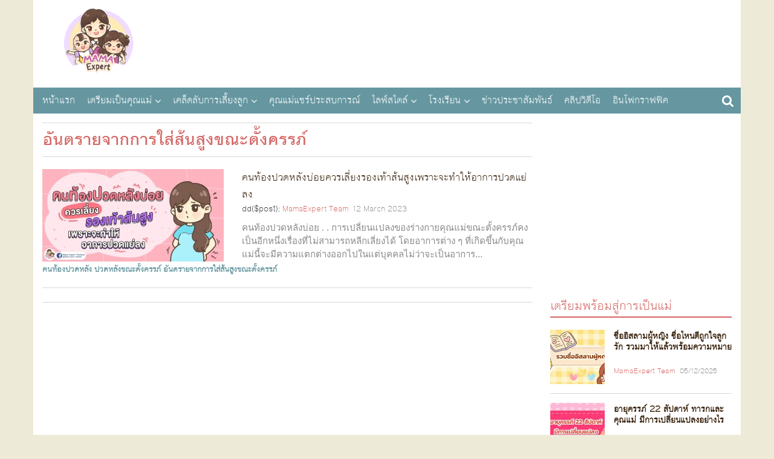

--- FILE ---
content_type: text/html; charset=UTF-8
request_url: https://www.mamaexpert.com/posts/tags/%E0%B8%AD-%E0%B8%99%E0%B8%95%E0%B8%A3%E0%B8%B2%E0%B8%A2%E0%B8%88%E0%B8%B2%E0%B8%81%E0%B8%81%E0%B8%B2%E0%B8%A3%E0%B9%83%E0%B8%AA-%E0%B8%AA-%E0%B8%99%E0%B8%AA-%E0%B8%87%E0%B8%82%E0%B8%93%E0%B8%B0%E0%B8%95-%E0%B8%87%E0%B8%84%E0%B8%A3%E0%B8%A3%E0%B8%A0
body_size: 7658
content:
<!DOCTYPE html>
<head>
  <meta charset="utf-8">
  <meta http-equiv="Content-Type" content="text/html; charset=UTF-8">
  <meta name="viewport" content="width=device-width, initial-scale=1, maximum-scale=1">
  <title>การตั้งครรภ์ การเลี้ยงลูก บทความเกี่ยวกับแม่และเด็ก โดย MamaExpert</title>
  <link rel="icon" type="image/png" href="https://static.mamaexpert.com/themes/portal/di/icon-me.png">
  <link rel="canonical" href="https://www.mamaexpert.com">
  <meta name="author" content="Mama Expert Thailand">
  <meta name="robots" content="index,follow" />
  <meta name="description" content="เว็บไซต์สำหรับการเป็นคุณแม่มืออาชีพ บทความสำหรับ การตั้งครรภ์ พัฒนาการทารกในครรภ์ การเลี้ยงลูก การส่งเสริมพัฒนาการเด็กด้านต่างๆตามอายุ โดยทีมงานที่มีประสบการณ์และชำนาญเกี่ยวกับแม่และเด็กมากว่าสิบปี">
  <meta name="keywords" content="การตั้งครรภ์ , การเลี้ยงลูก ,พัฒนาการเด็ก,พัฒนาการทารกในครรภ์">
  <meta itemprop="name" content="การตั้งครรภ์ การเลี้ยงลูก บทความเกี่ยวกับแม่และเด็ก โดย MamaExpert">
  <meta itemprop="description" content="เว็บไซต์สำหรับการเป็นคุณแม่มืออาชีพ บทความสำหรับ การตั้งครรภ์ พัฒนาการทารกในครรภ์ การเลี้ยงลูก การส่งเสริมพัฒนาการเด็กด้านต่างๆตามอายุ โดยทีมงานที่มีประสบการณ์และชำนาญเกี่ยวกับแม่และเด็กมากว่าสิบปี">
  <meta itemprop="image" content="">
  <meta property="og:locale" content="th_TH">
  <meta property="og:type" content="website">
  <meta property="og:title" content="การตั้งครรภ์ การเลี้ยงลูก บทความเกี่ยวกับแม่และเด็ก โดย MamaExpert">
  <meta property="og:description" content="เว็บไซต์สำหรับการเป็นคุณแม่มืออาชีพ บทความสำหรับ การตั้งครรภ์ พัฒนาการทารกในครรภ์ การเลี้ยงลูก การส่งเสริมพัฒนาการเด็กด้านต่างๆตามอายุ โดยทีมงานที่มีประสบการณ์และชำนาญเกี่ยวกับแม่และเด็กมากว่าสิบปี">
  <meta property="og:site_name" content="Mama Expert Thailand">
  <meta property="og:url" content="http://www.mamaexpert.com">
  <meta property="og:image" content="">
  <meta property="fb:app_id" content="751367738296823">
  <meta property="fb:admins" content="100000389829908">
  <meta property="fb:pages" content="695823757182344" />
  <meta name="twitter:card" content="summary">
  <meta name="twitter:description" content="เว็บไซต์สำหรับการเป็นคุณแม่มืออาชีพ บทความสำหรับ การตั้งครรภ์ พัฒนาการทารกในครรภ์ การเลี้ยงลูก การส่งเสริมพัฒนาการเด็กด้านต่างๆตามอายุ โดยทีมงานที่มีประสบการณ์และชำนาญเกี่ยวกับแม่และเด็กมากว่าสิบปี">
  <meta name="twitter:title" content="การตั้งครรภ์ การเลี้ยงลูก บทความเกี่ยวกับแม่และเด็ก โดย MamaExpert">
  <meta name="twitter:image:src" content="">
  <meta name="apple-mobile-web-app-title" content="MamaExpert" />
  <!-- include ads main script -->
    <script type='text/javascript' src='//ads2.mamaexpert.com/www/delivery/spcjs.php?id=1'></script>
      <!-- Custom styles for this template -->
  <link href="https://static.mamaexpert.com/css/app.css" rel="stylesheet" media="all">
  <link href="https://static.mamaexpert.com/themes/portal/fonts/fontface.css" rel="stylesheet" media="all">
  <link href="https://static.mamaexpert.com/themes/portal/fonts/fontface-icon.css" rel="stylesheet" media="all">
  <link href="https://static.mamaexpert.com/components/bootstrap/dist/css/bootstrap.min.css" rel="stylesheet" media="all">
  <link href="https://static.mamaexpert.com/components/bootstrap-sweetalert/lib/sweet-alert.css" rel="stylesheet" media="all">
  <link href="https://static.mamaexpert.com/themes/portal/cs/ui.css" rel="stylesheet" media="all">
  <link href="https://static.mamaexpert.com/themes/portal/cs/themes.css" rel="stylesheet" media="all">
  <link href="https://static.mamaexpert.com/themes/portal/cs/custom.css" rel="stylesheet" media="all">
    <!-- HTML5 shim and Respond.js IE8 support of HTML5 elements and media queries -->
  <meta http-equiv="X-UA-Compatible" content="IE=edge">
  <!-- HTML5 shim and Respond.js for IE8 support of HTML5 elements and media queries -->
  <!-- WARNING: Respond.js doesn't work if you view the page via file:// -->
  <!--[if lt IE 9]>
    <script src="https://oss.maxcdn.com/html5shiv/3.7.2/html5shiv.min.js"></script>
    <script src="https://oss.maxcdn.com/respond/1.4.2/respond.min.js"></script>
  <![endif]-->

  <!-- CSRF Token -->
  <meta name="csrf-token" content="BVUoN75jfxvfb9H2GVVCCgKYX5lrX5pyA07xWUE9">
  <!-- Scripts -->
  <script>
    window.Laravel = {"csrfToken":"BVUoN75jfxvfb9H2GVVCCgKYX5lrX5pyA07xWUE9"}  </script>
</head>
<body>


  <script type="text/javascript" async>
  <!--// <![CDATA[
  var td_screen_width = document.body.clientWidth;
  if (td_screen_width >= 1280) {
            OA_show(11);
      }
  // ]]> -->
</script>

  <!-- Container -->
  <div class="container" id="app">
    <header id="header">
  <div class="top-ads ads_768x90">
  <script type="text/javascript" async>
  <!--// <![CDATA[
            OA_show(1);
        // ]]> -->
</script>
</div>
  <h1 itemscope itemtype="http://schema.org/Organization" class="logo"> <a href="https://www.mamaexpert.com" itemprop="url">MamaExpert</a> <img src="http://static.mamaexpert.com/images/logo.png" itemprop="logo"> </h1>

  <div id="navigation">
  <nav class="top-nav" role="navigation">
    <ul id="nav-drop">
      <li><a href="https://www.mamaexpert.com" title="หน้าแรก">หน้าแรก</a></li>
            <li class="mega nav-m"><a href="https://www.mamaexpert.com/posts/categories/1">เตรียมเป็นคุณแม่</a>
      	<ul class="sub-menu">
	      <li class="menu-item-0"><a href="https://www.mamaexpert.com/posts/categories/2">ปฏิทินการตั้งครรภ์40สัปดาห์</a></li>
	      <li class="menu-item-0"><a href="https://www.mamaexpert.com/posts/categories/3">สุขภาพครรภ์</a></li>
            <li class="menu-item-0"><a href="https://www.mamaexpert.com/posts/categories/30">โภชนาการแม่ตั้งครรภ์</a></li>
            <li class="menu-item-0"><a href="https://www.mamaexpert.com/posts/categories/36">ตั้งชื่อลูก</a></li>
	      <li class="menu-item-0"><a href="https://www.mamaexpert.com/posts/categories/4">การคลอด</a></li>
	      <li class="menu-item-0"><a href="https://www.mamaexpert.com/posts/categories/5">หลังคลอดบุตร</a></li>
	      <li class="menu-item-0"><a href="https://www.mamaexpert.com/posts/categories/6">คลินิคนมแม่</a></li>
	      <li class="menu-item-0"><a href="https://www.mamaexpert.com/posts/categories/7">นมผง / นมผสม</a></li>
	      <li class="menu-item-0"><a href="https://www.mamaexpert.com/posts/categories/8">ค้นหาโรงพยาบาล</a></li>
	      <li class="menu-item-0"><a href="https://www.mamaexpert.com/posts/categories/29">การคุมกำเนิด</a></li>
	     </ul>
	  </li>
      <li class="mega nav-m"><a href="https://www.mamaexpert.com/posts/categories/9">เคล็ดลับการเลี้ยงลูก</a>
      	<ul class="sub-menu">
      		<li class="menu-item-0"><a href="https://www.mamaexpert.com/posts/categories/10">พัฒนาการเด็ก 0 - 6 ปี</a></li>
      		<li class="menu-item-0"><a href="https://www.mamaexpert.com/posts/categories/11">เลี้ยงลูกวัยแบบเบาะ</a></li>
      		<li class="menu-item-0"><a href="https://www.mamaexpert.com/posts/categories/12">เลี้ยงลูกวัยเตาะเเตะ</a></li>
      		<li class="menu-item-0"><a href="https://www.mamaexpert.com/posts/categories/13">เลี้ยงลูกวัยอนุบาล</a></li>
      		<li class="menu-item-0"><a href="https://www.mamaexpert.com/posts/categories/14">เลี้ยงลูกวัยเรียน</a></li>
      		<li class="menu-item-0"><a href="https://www.mamaexpert.com/posts/categories/15">เลี้ยงลูกวัยรุ่น</a></li>
      		<li class="menu-item-0"><a href="https://www.mamaexpert.com/posts/categories/31">สุขภาพลูกรัก</a></li>
      		<li class="menu-item-0"><a href="https://www.mamaexpert.com/posts/categories/16">เมนูลูกรัก</a></li>
      	</ul>
      </li>
      <li class="standalone"><a href="https://www.mamaexpert.com/posts/categories/17">คุณแม่แชร์ประสบการณ์</a></li>
      </li>
      <li class="mega nav-m"><a href="https://www.mamaexpert.com/posts/categories/18">ไลฟ์สไตล์</a>
      	<ul class="sub-menu">
      		<li class="menu-item-0"><a href="https://www.mamaexpert.com/posts/categories/19">ผู้หญิง/ความงาม</a></li>
      		<li class="menu-item-0"><a href="https://www.mamaexpert.com/posts/categories/20">เซ็กส์ / สุขภาาพ</a></li>
      		<li class="menu-item-0"><a href="https://www.mamaexpert.com/posts/categories/21">เมนูเด็ด</a></li>
      		<li class="menu-item-0"><a href="https://www.mamaexpert.com/posts/categories/22">ทริปครอบครัว</a></li>
      	</ul>
      </li>
      <li class="mega nav-m"><a href="https://www.mamaexpert.com/posts/categories/23">โรงเรียน</a>
      		<ul class="sub-menu">
      			<li class="menu-item-0"><a href="https://www.mamaexpert.com/posts/categories/24">กิจกรรมเสริมทักษะ</a></li>
      			<li class="menu-item-0"><a href="https://www.mamaexpert.com/posts/categories/25">คอสเรียนพิเศษ</a></li>
      			<li class="menu-item-0"><a href="https://www.mamaexpert.com/posts/categories/26">ค้นหาโรงเรียนอนุบาล</a></li>
      		</ul>
      </li>
      <li class="standalone"><a href="https://www.mamaexpert.com/posts/categories/27">ข่าวประชาสัมพันธ์</a></li>
      <li class="standalone"><a href="https://www.mamaexpert.com/posts/categories/32">คลิปวิดีโอ</a></li>
      <li class="standalone"><a href="https://www.mamaexpert.com/posts/categories/38">อินโฟกราฟฟิค</a></li>
                </ul>
  </nav>
</div>
  <span class="btn-nv-m"> <a class="b-ex" href="javascript:;" title="Expand">Expand Nav</a> </span>

  <!-- Search -->
  <div class="top-search">
    <a href="javascript:;" id="btn-search"><i class="fa-search"></i></a>
    <div id="expand-srh" class="expand-srh">
        <form method="GET" action="https://www.mamaexpert.com/search" accept-charset="UTF-8" class="" role="search">
          <div class="td-head-form-search-wrap">
            <input type="text" autocomplete="off" name="q" placeholder="ค้นหา" id="td-header-search" class="txt-box">
            <button type="submit" id="td-header-search-top" class="btn-srh fa-search"></button>
          </div>
        </form>
      </div>
  </div>
  <!-- /Search -->
</header>
    <!-- ads Expand -->
<center class="ads-expand">
<div style="margin-bottom:15px;">

<div class="ads_960x50 hidden-xs">
  <!--<a href="#" title="ads_960x50"><img src="http://www.mamaexpert.com/wp-content/ads/itruemart-expand/pushdown/assets/Push-Down-Banner-960x50-2.jpg" alt="Ads Expand"></a>-->
</div>

<div class="ads_300x250 visible-xs">
    <script type="text/javascript" async><!--// <![CDATA[
            var td_screen_width = document.body.clientWidth;
                if ( td_screen_width < 768 ) {
                                                            OA_show(7);
                                      		            }
			// ]]> -->
	</script>

</div>

</center>
<!-- /ads Expand -->
    <!-- toc -->
    <section id="toc">
      <div class="mask-col">
        <div class="contents-auto">
  <section class="article-archive">
    <header class="h-archive">
      <!-- <nav class="subcat">
        <a href="#" title="การคุมกำเนิด">การคุมกำเนิด</a>
        <a href="#" title="การดูแลสุขภาพขณะตั้งครรภ์">การดูแลสุขภาพขณะตั้งครรภ์</a>
        <a href="#" title="คุณแม่ตั้งครรภ์เดือนที่ 1-9">คุณแม่ตั้งครรภ์เดือนที่ 1-9</a>
        <a href="#" title="พัฒนาการทารกในครรภ์">พัฒนาการทารกในครรภ์</a>
      </nav> -->
      <h1 class="hd">อันตรายจากการใส่ส้นสูงขณะตั้งครรภ์</h1>
      <div class="filter-display-option">
              </div>
    </header>
    <div class="bx-article-update">
      <div class="inner thm-left imgl-xs">
        <article>
  <a href="https://www.mamaexpert.com/posts/content-6027" title="คนท้องปวดหลังบ่อยควรเลี่ยงรองเท้าส้นสูงเพราะจะทำให้อาการปวดแย่ลง">
    <div class="lists posts-feature-crop">
      <img src="http://cdn.mamaexpert.com/files/uploads/00043/4dfe2/conversions/medium.jpg" alt="คนท้องปวดหลังบ่อยควรเลี่ยงรองเท้าส้นสูงเพราะจะทำให้อาการปวดแย่ลง">
    </div>
    <h4>คนท้องปวดหลังบ่อยควรเลี่ยงรองเท้าส้นสูงเพราะจะทำให้อาการปวดแย่ลง</h4>
  </a>
  <div class="info">
	dd($post);
    <em class="by"><a href="https://www.mamaexpert.com/posts/authors/22" title="MamaExpert Team">MamaExpert Team</a></em>
    <span class="date">12 March 2023</span>
  </div>
  <p class="desc">คนท้องปวดหลังบ่อย
.

.
การเปลี่ยนแปลงของร่างกายคุณแม่ขณะตั้งครรภ์คงเป็นอีกหนึ่งเรื่องที่ไม่สามารถหลีกเลี่ยงได้ โดยอาการต่าง ๆ ที่เกิดขึ้นกับคุณแม่นี้จะมีความแตกต่างออกไปในแต่บุคคลไม่ว่าจะเป็นอาการ...</p>
      <p class="cat">
              <a href="https://www.mamaexpert.com/posts/tags/%E0%B8%84%E0%B8%99%E0%B8%97-%E0%B8%AD%E0%B8%87%E0%B8%9B%E0%B8%A7%E0%B8%94%E0%B8%AB%E0%B8%A5-%E0%B8%87" title="tag: คนท้องปวดหลัง">คนท้องปวดหลัง</a>
              <a href="https://www.mamaexpert.com/posts/tags/%E0%B8%9B%E0%B8%A7%E0%B8%94%E0%B8%AB%E0%B8%A5-%E0%B8%87%E0%B8%82%E0%B8%93%E0%B8%B0%E0%B8%95-%E0%B8%87%E0%B8%84%E0%B8%A3%E0%B8%A3%E0%B8%A0" title="tag: ปวดหลังขณะตั้งครรภ์">ปวดหลังขณะตั้งครรภ์</a>
              <a href="https://www.mamaexpert.com/posts/tags/%E0%B8%AD-%E0%B8%99%E0%B8%95%E0%B8%A3%E0%B8%B2%E0%B8%A2%E0%B8%88%E0%B8%B2%E0%B8%81%E0%B8%81%E0%B8%B2%E0%B8%A3%E0%B9%83%E0%B8%AA-%E0%B8%AA-%E0%B8%99%E0%B8%AA-%E0%B8%87%E0%B8%82%E0%B8%93%E0%B8%B0%E0%B8%95-%E0%B8%87%E0%B8%84%E0%B8%A3%E0%B8%A3%E0%B8%A0" title="tag: อันตรายจากการใส่ส้นสูงขณะตั้งครรภ์">อันตรายจากการใส่ส้นสูงขณะตั้งครรภ์</a>
          </p>
  </article>
        <div class="footer-inner">
          <div class="paging pull-right">
            
          </div>
        </div> <!-- /.footer-inner -->
      </div>
    </div>
  </section>
</div>
        <div id="sidebar" class="aside">
          <div class="ads_300x250 hidden-xs">
  <script type="text/javascript" async>
    <!--// <![CDATA[
    var td_screen_width = document.body.clientWidth;
    if (td_screen_width >= 768) {

                            OA_show(2);
                    }
   // ]]> -->
  </script>
</div>
<div class="flex_300x250" style="text-align:center">
  <script type="text/javascript" async>
    <!--// <![CDATA[
      var td_screen_width = document.body.clientWidth;
                OA_show(3);
          // ]]> -->
  </script>
</div>

<div class="fb-page fb-widget" data-href="https://www.facebook.com/MamaExpertThailand/" data-width="300" data-small-header="false" data-adapt-container-width="true" data-hide-cover="false" data-show-facepile="true"><div class="fb-xfbml-parse-ignore"><blockquote cite="https://www.facebook.com/MamaExpertThailand/"><a href="https://www.facebook.com/MamaExpertThailand/">Mama Expert Thailand</a></blockquote></div></div>

<div class="bx-article-hits">
  <h3 class="h-line"><a href="https://www.mamaexpert.com/posts/categories/1" title="เตรียมพร้อมสู่การเป็นแม่">เตรียมพร้อมสู่การเป็นแม่</a></h3>
    <div class="inner thm-left-sr imgl-xs">
              <article>
          <a href="https://www.mamaexpert.com/posts/content-6338" title="ชื่ออิสลามผู้หญิง ชื่อไหนดีถูกใจลูกรัก รวมมาให้แล้วพร้อมความหมาย">
            <img src="http://cdn.mamaexpert.com/files/uploads/00088/6b1ee/conversions/square-small.jpg" alt="ชื่ออิสลามผู้หญิง ชื่อไหนดีถูกใจลูกรัก รวมมาให้แล้วพร้อมความหมาย" width="90" height="90">
            <h4>ชื่ออิสลามผู้หญิง ชื่อไหนดีถูกใจลูกรัก รวมมาให้แล้วพร้อมความหมาย</h4>
          </a>
          <div class="info">
            <em class="by"><a href="https://www.mamaexpert.com/posts/authors/24" title="MamaExpert">MamaExpert Team</a></em>
            <span class="date">05/12/2025</span>
          </div>
        </article>
              <article>
          <a href="https://www.mamaexpert.com/posts/content-6340" title="อายุครรภ์ 22 สัปดาห์ ทารกและคุณแม่ มีการเปลี่ยนแปลงอย่างไร">
            <img src="http://cdn.mamaexpert.com/files/uploads/00095/817d0/conversions/square-small.jpg" alt="อายุครรภ์ 22 สัปดาห์ ทารกและคุณแม่ มีการเปลี่ยนแปลงอย่างไร" width="90" height="90">
            <h4>อายุครรภ์ 22 สัปดาห์ ทารกและคุณแม่ มีการเปลี่ยนแปลงอย่างไร</h4>
          </a>
          <div class="info">
            <em class="by"><a href="https://www.mamaexpert.com/posts/authors/24" title="MamaExpert">MamaExpert Team</a></em>
            <span class="date">30/12/2025</span>
          </div>
        </article>
              <article>
          <a href="https://www.mamaexpert.com/posts/content-6336" title="รวมฤกษ์ดี วันมงคล ฤกษ์คลอด 2569 ที่คุณแม่ไม่ควรพลาด">
            <img src="http://cdn.mamaexpert.com/files/uploads/00083/3f8b9/conversions/square-small.jpg" alt="รวมฤกษ์ดี วันมงคล ฤกษ์คลอด 2569 ที่คุณแม่ไม่ควรพลาด" width="90" height="90">
            <h4>รวมฤกษ์ดี วันมงคล ฤกษ์คลอด 2569 ที่คุณแม่ไม่ควรพลาด</h4>
          </a>
          <div class="info">
            <em class="by"><a href="https://www.mamaexpert.com/posts/authors/24" title="MamaExpert">MamaExpert Team</a></em>
            <span class="date">02/12/2025</span>
          </div>
        </article>
              <article>
          <a href="https://www.mamaexpert.com/posts/content-6337" title="เด็กผ่าคลอดสมองไว พร้อมเสริมภูมิคุ้มกัน ด้วย แอลฟา-สฟิงโกไมอีลิน และ บี แล็กทิส">
            <img src="http://cdn.mamaexpert.com/files/uploads/00086/98268/conversions/square-small.jpg" alt="เด็กผ่าคลอดสมองไว พร้อมเสริมภูมิคุ้มกัน ด้วย แอลฟา-สฟิงโกไมอีลิน และ บี แล็กทิส" width="90" height="90">
            <h4>เด็กผ่าคลอดสมองไว พร้อมเสริมภูมิคุ้มกัน ด้วย แอลฟา-สฟิงโกไมอีลิน และ บี แล็กทิส</h4>
          </a>
          <div class="info">
            <em class="by"><a href="https://www.mamaexpert.com/posts/authors/24" title="MamaExpert">MamaExpert Team</a></em>
            <span class="date">12/12/2025</span>
          </div>
        </article>
          </div>
</div>

<div class="bx-article-hits">
  <h3 class="h-line"><a href="https://www.mamaexpert.com/posts/categories/9" title="คู่มือคุณแม่มือใหม่">คู่มือคุณแม่มือใหม่</a></h3>
    <div class="inner thm-left-sr imgl-xs">
              <article>
          <a href="https://www.mamaexpert.com/posts/content-6341" title="5 ของเล่นฝึกสมอง ช่วยกระตุ้นพัฒนาการเด็ก อย่างสมวัยมากขึ้น">
            <img src="http://cdn.mamaexpert.com/files/uploads/00097/3ce86/conversions/square-small.jpg" alt="5 ของเล่นฝึกสมอง ช่วยกระตุ้นพัฒนาการเด็ก อย่างสมวัยมากขึ้น" width="90" height="90">
            <h4>5 ของเล่นฝึกสมอง ช่วยกระตุ้นพัฒนาการเด็ก อย่างสมวัยมากขึ้น</h4>
          </a>
          <div class="info">
            <em class="by"><a href="https://www.mamaexpert.com/posts/authors/24" title="MamaExpert">MamaExpert Team</a></em>
            <span class="date">06/01/2026</span>
          </div>
        </article>
              <article>
          <a href="https://www.mamaexpert.com/posts/content-6337" title="เด็กผ่าคลอดสมองไว พร้อมเสริมภูมิคุ้มกัน ด้วย แอลฟา-สฟิงโกไมอีลิน และ บี แล็กทิส">
            <img src="http://cdn.mamaexpert.com/files/uploads/00086/98268/conversions/square-small.jpg" alt="เด็กผ่าคลอดสมองไว พร้อมเสริมภูมิคุ้มกัน ด้วย แอลฟา-สฟิงโกไมอีลิน และ บี แล็กทิส" width="90" height="90">
            <h4>เด็กผ่าคลอดสมองไว พร้อมเสริมภูมิคุ้มกัน ด้วย แอลฟา-สฟิงโกไมอีลิน และ บี แล็กทิส</h4>
          </a>
          <div class="info">
            <em class="by"><a href="https://www.mamaexpert.com/posts/authors/24" title="MamaExpert">MamaExpert Team</a></em>
            <span class="date">12/12/2025</span>
          </div>
        </article>
          </div>
</div>

<div class="bx-mail">
  <h3 class="h-bar"><a href="#" title="จดหมายข่าว"><i class="fa-envelope-o"></i> จดหมายข่าว</a></h3>
    <div class="inner-color">
      <form method="POST" action="https://www.mamaexpert.com/newsletter/subscribe" accept-charset="UTF-8" class="form-mail" id="email-subscribe"><input name="_token" type="hidden" value="BVUoN75jfxvfb9H2GVVCCgKYX5lrX5pyA07xWUE9">
        <fieldset>
          <legend class="hid">กรอกอีเมล์ของคุณ เพื่อรับข่าวสารจากเรา</legend>
            <p>
              <input type="email" class="txt-box" id="subscribe-email" name="email" placeholder="อีเมล์" required>
              <input type="submit" id="btn-sub-sc" name="btn-sub-sc" class="ui-btn-red-small-sc" value="ส่ง">
            </p>
        </fieldset>
        </form>
    </div>
</div>

        </div>
      </div>
    </section>
    <!-- /toc -->
    <footer id="footer">
  <div class="ft-l _self-cl-xs-12-sm-04">
    <div class="web-talk">
      <h3>MamaExpert</h3>
      <p>เป็นทีมเขียนบทความที่มีความรู้ความชำนาญและประสบการณ์มากกว่า 10 ปี เกี่ยวกับการตั้งครรภ์ การคลอด ทารกแรกเกิด การเลี้ยงลูก การเลี้ยงลูกด้วยนมแม่  จิตวิทยาเด็ก</p>
    </div>

    <div class="ic-social">
      <b class="hid">follow us</b>
      <ul class="list-inline ic-share">
        <li><a href="//www.facebook.com/MamaExpertThailand" class="btn-share fb"><i class="fa-facebook"></i></a></li>
        <li><a href="//twitter.com/mamaexpertth" class="btn-share tw"><i class="fa-twitter"></i></a></li>
        <li><a href="//plus.google.com/117379617305951115784" class="btn-share gg"><i class="fa-google-plus"></i></a></li>
        <li><a href="/cdn-cgi/l/email-protection#[base64]" class="btn-share mail"><i class="fa-envelope-o"></i></a></li>
      </ul>
    </div>
  </div>

  <div class="ft-r _self-cl-xs-12-sm-08">
    <nav>
      <ul class="row _chd-cl-xs-06-md-03">
                        <li>
          <b><a href="https://www.mamaexpert.com/posts/categories/1" title="เตรียมเป็นคุณแม่">เตรียมเป็นคุณแม่</a></b>
          <ul>
                        <li><a href="https://www.mamaexpert.com/posts/categories/2" title="ปฏิทินการตั้งครรภ์40สัปดาห์">ปฏิทินการตั้งครรภ์40สัปดาห์</a></li>
                        <li><a href="https://www.mamaexpert.com/posts/categories/3" title="สุขภาพครรภ์">สุขภาพครรภ์</a></li>
                        <li><a href="https://www.mamaexpert.com/posts/categories/30" title="โภชนาการแม่ตั้งครรภ์">โภชนาการแม่ตั้งครรภ์</a></li>
                        <li><a href="https://www.mamaexpert.com/posts/categories/36" title="ตั้งชื่อลูก">ตั้งชื่อลูก</a></li>
                        <li><a href="https://www.mamaexpert.com/posts/categories/4" title="การคลอด">การคลอด</a></li>
                        <li><a href="https://www.mamaexpert.com/posts/categories/5" title="หลังคลอดบุตร">หลังคลอดบุตร</a></li>
                        <li><a href="https://www.mamaexpert.com/posts/categories/6" title="คลินิคนมแม่">คลินิคนมแม่</a></li>
                        <li><a href="https://www.mamaexpert.com/posts/categories/7" title="นมผง / นมผสม">นมผง / นมผสม</a></li>
                        <li><a href="https://www.mamaexpert.com/posts/categories/8" title="ค้นหาโรงพยาบาล">ค้นหาโรงพยาบาล</a></li>
                        <li><a href="https://www.mamaexpert.com/posts/categories/29" title="การคุมกำเนิด">การคุมกำเนิด</a></li>
                        <li><a href="https://www.mamaexpert.com/posts/categories/34" title="ค้นหาสูตินรีแพทย์เมืองไทย">ค้นหาสูตินรีแพทย์เมืองไทย</a></li>
                      </ul>
        </li>
                        <li>
          <b><a href="https://www.mamaexpert.com/posts/categories/9" title="เคล็ดลับการเลี้ยงลูก">เคล็ดลับการเลี้ยงลูก</a></b>
          <ul>
                        <li><a href="https://www.mamaexpert.com/posts/categories/10" title="พัฒนาการเด็ก 0 - 6 ปี">พัฒนาการเด็ก 0 - 6 ปี</a></li>
                        <li><a href="https://www.mamaexpert.com/posts/categories/11" title="เลี้ยงลูกวัยแบบเบาะ">เลี้ยงลูกวัยแบบเบาะ</a></li>
                        <li><a href="https://www.mamaexpert.com/posts/categories/12" title="เลี้ยงลูกวัยเตาะเเตะ">เลี้ยงลูกวัยเตาะเเตะ</a></li>
                        <li><a href="https://www.mamaexpert.com/posts/categories/13" title="เลี้ยงลูกวัยอนุบาล">เลี้ยงลูกวัยอนุบาล</a></li>
                        <li><a href="https://www.mamaexpert.com/posts/categories/14" title="เลี้ยงลูกวัยเรียน">เลี้ยงลูกวัยเรียน</a></li>
                        <li><a href="https://www.mamaexpert.com/posts/categories/15" title="เลี้ยงลูกวัยรุ่น">เลี้ยงลูกวัยรุ่น</a></li>
                        <li><a href="https://www.mamaexpert.com/posts/categories/31" title="สุขภาพลูกรัก">สุขภาพลูกรัก</a></li>
                        <li><a href="https://www.mamaexpert.com/posts/categories/16" title="เมนูลูกรัก">เมนูลูกรัก</a></li>
                        <li><a href="https://www.mamaexpert.com/posts/categories/17" title="คุณแม่แชร์ประสบการณ์">คุณแม่แชร์ประสบการณ์</a></li>
                        <li><a href="https://www.mamaexpert.com/posts/categories/35" title="ค้นหากุมารแพทย์เมืองไทย">ค้นหากุมารแพทย์เมืองไทย</a></li>
                      </ul>
        </li>
                        <li>
          <b><a href="https://www.mamaexpert.com/posts/categories/18" title="ไลฟ์สไตล์">ไลฟ์สไตล์</a></b>
          <ul>
                        <li><a href="https://www.mamaexpert.com/posts/categories/19" title="ผู้หญิง/ความงาม">ผู้หญิง/ความงาม</a></li>
                        <li><a href="https://www.mamaexpert.com/posts/categories/20" title="เซ็กส์ / สุขภาพ">เซ็กส์ / สุขภาพ</a></li>
                        <li><a href="https://www.mamaexpert.com/posts/categories/21" title="เมนูเด็ด">เมนูเด็ด</a></li>
                        <li><a href="https://www.mamaexpert.com/posts/categories/22" title="ทริปครอบครัว">ทริปครอบครัว</a></li>
                        <li><a href="https://www.mamaexpert.com/posts/categories/42" title="คุณแม่แชร์ไอเดีย">คุณแม่แชร์ไอเดีย</a></li>
                        <li><a href="https://www.mamaexpert.com/posts/categories/43" title="คุณแม่แชร์เมนู">คุณแม่แชร์เมนู</a></li>
                        <li><a href="https://www.mamaexpert.com/posts/categories/46" title="สิทธิประโยชน์สำหรับเด็ก เยาวชน และครอบครัว">สิทธิประโยชน์สำหรับเด็ก เยาวชน และครอบครัว</a></li>
                        <li><a href="https://www.mamaexpert.com/posts/categories/48" title="กิจกรรม Mama Expert">กิจกรรม Mama Expert</a></li>
                      </ul>
        </li>
                         <li>
          <b><a href="https://www.mamaexpert.com/about" title="">เกี่ยวกับเรา</a></b>
          <ul>
            <li><a href="https://www.mamaexpert.com/about" title="">ทีมงานของเรา</a></li>
            <li><a href="https://www.mamaexpert.com/policy" title="">นโยบายการใช้งาน</a></li>
            <li><a href="https://www.mamaexpert.com/feedback" title="">ติดต่อเรา</a></li>
            <li><a href="https://www.mamaexpert.com/feedback?dp=advertising" title="">ติดต่อลงโฆษณา</a></li>
            <li><a href="https://www.mamaexpert.com/feedback?dp=admin" title="">แนะนำ-ติชม แจ้งปัญหา</a></li>
            <li><a href="https://www.mamaexpert.com/feedback?dp=general" title="">แจ้งการละเมิดสิทธิ</a></li>
          </ul>
        </li>
      </ul>
    </nav>
    <div class="footer-text">
      <div class="copyright">
               <span class="truehitst">
          <!--BEGIN WEB STAT CODE-->
          <script data-cfasync="false" src="/cdn-cgi/scripts/5c5dd728/cloudflare-static/email-decode.min.js"></script><script type="text/javascript" src="//hits.truehits.in.th/data/t0031389.js"></script>
          <noscript>
          <a target="_blank" href="//truehits.net/stat.php?id=t0031389"><img src="//hits.truehits.in.th/noscript.php?id=t0031389" alt="Thailand Web Stat" border="0" width="14" height="17" /></a>
          <a target="_blank" href="/truehits.net/">Truehits.net</a>
          </noscript>
          <!-- END WEBSTAT CODE -->
        </span>
                <span>สงวนลิขสิทธิ์ &copy; 2558 mamaexpert.com</span>
      </div>
  </div>
  <p id="back2top" class="btn-back2top"><a href="javascript:;" title="back to top"></a></p>

</footer>


    <!-- JavaScript -->
    <script data-cfasync="false" src="https://static.mamaexpert.com/js/app.js"></script>
    <script data-cfasync="false" src="https://static.mamaexpert.com/components/bootstrap-sweetalert/lib/sweet-alert.min.js"></script>
    <script data-cfasync="false" src="https://static.mamaexpert.com/themes/portal/js/jquery.idTabs.js"></script>
    <script data-cfasync="false" src="https://static.mamaexpert.com/js/MamaExpert.js"></script>
    <script data-cfasync="false" src="https://static.mamaexpert.com/js/exec.js"></script>
            <!-- /javascript -->
  </div>
  <!-- /Container -->

  <script type='text/javascript' async>

  
  
  var td_screen_width = document.body.clientWidth;

  //var zone_id_item = (td_screen_width >= 960) ? 8 : 24

  if (td_screen_width >= 1280) {
            zone_id_item = 4;
      }else{
            zone_id_item = 6;
      }

  <!--//<![CDATA[
  var ox_u = '//ads2.mamaexpert.com/www/delivery/al.php?zoneid=' + zone_id_item + '&layerstyle=simple&closetime=30&align=center&valign=middle&padding=0&padding=0&shifth=0&shiftv=0&closebutton=t&nobg=t&noborder=t';

  if (document.context) ox_u += '&context=' + escape(document.context);
  document.write("<scr"+"ipt type='text/javascript' src='" + ox_u + "'></scr"+"ipt>");
  //]]>-->

  // Autoclose takeover in 5 seconds.
  // $(function() {
  //   setTimeout(function() {
  //     $('.bn-close').trigger('click');
  //   }, 5000)
  // });


  $(function() {
    // Close takeover on click anywhere
    $('body').click(function (e) {
      if (! $(e.target).hasClass('floating-ads')) {
        $('.bn-close').trigger('click');
      } else {
        // console.log('SELF');
      }
    });
  });

   

</script>

  <!-- facebook sdk -->
  <div id="fb-root"></div>
  <script>(function(d, s, id) {
    var js, fjs = d.getElementsByTagName(s)[0];
    if (d.getElementById(id)) return;
    js = d.createElement(s); js.id = id;
    js.src = "//connect.facebook.net/en_US/sdk.js#xfbml=1&version=v2.5&appId=751367738296823";
    fjs.parentNode.insertBefore(js, fjs);
  }(document, 'script', 'facebook-jssdk'));</script>

  <!-- Google Tag Manager -->
    <noscript><iframe src="//www.googletagmanager.com/ns.html?id=GTM-PSF759"
  height="0" width="0" style="display:none;visibility:hidden"></iframe></noscript>
  <script>(function(w,d,s,l,i){w[l]=w[l]||[];w[l].push({'gtm.start':
  new Date().getTime(),event:'gtm.js'});var f=d.getElementsByTagName(s)[0],
  j=d.createElement(s),dl=l!='dataLayer'?'&l='+l:'';j.async=true;j.src=
  '//www.googletagmanager.com/gtm.js?id='+i+dl;f.parentNode.insertBefore(j,f);
  })(window,document,'script','dataLayer','GTM-PSF759');</script>
    <!-- End Google Tag Manager -->

  <!-- Facebook Pixel Code -->
<script>
!function(f,b,e,v,n,t,s)
{if(f.fbq)return;n=f.fbq=function(){n.callMethod?
n.callMethod.apply(n,arguments):n.queue.push(arguments)};
if(!f._fbq)f._fbq=n;n.push=n;n.loaded=!0;n.version='2.0';
n.queue=[];t=b.createElement(e);t.async=!0;
t.src=v;s=b.getElementsByTagName(e)[0];
s.parentNode.insertBefore(t,s)}(window,document,'script',
'https://connect.facebook.net/en_US/fbevents.js');
 fbq('init', '3241639349189207'); 
fbq('track', 'PageView');
</script>
<noscript>
 <img height="1" width="1" 
src="https://www.facebook.com/tr?id=3241639349189207&ev=PageView
&noscript=1"/>
</noscript>
<!-- End Facebook Pixel Code -->

<script defer src="https://static.cloudflareinsights.com/beacon.min.js/vcd15cbe7772f49c399c6a5babf22c1241717689176015" integrity="sha512-ZpsOmlRQV6y907TI0dKBHq9Md29nnaEIPlkf84rnaERnq6zvWvPUqr2ft8M1aS28oN72PdrCzSjY4U6VaAw1EQ==" data-cf-beacon='{"version":"2024.11.0","token":"706a566f95bc44f6be957a3e6bec1e76","r":1,"server_timing":{"name":{"cfCacheStatus":true,"cfEdge":true,"cfExtPri":true,"cfL4":true,"cfOrigin":true,"cfSpeedBrain":true},"location_startswith":null}}' crossorigin="anonymous"></script>
</body>
</html>


--- FILE ---
content_type: text/css
request_url: https://static.mamaexpert.com/themes/portal/fonts/fontface.css
body_size: -143
content:
@font-face {
    font-family: 'superspace_bold';
    src: url('superspace_bold_ver_1.00-webfont.eot');
    src: url('superspace_bold_ver_1.00-webfont.eot?#iefix') format('embedded-opentype'),
         url('superspace_bold_ver_1.00-webfont.woff2') format('woff2'),
         url('superspace_bold_ver_1.00-webfont.woff') format('woff'),
         url('superspace_bold_ver_1.00-webfont.ttf') format('truetype'),
         url('superspace_bold_ver_1.00-webfont.svg#superspace_bold') format('svg');
    font-weight: normal;
    font-style: normal;
}
@font-face {
    font-family: 'superspace';
    src: url('superspace_regular_ver_1.00-webfont.eot');
    src: url('superspace_regular_ver_1.00-webfont.eot?#iefix') format('embedded-opentype'),
         url('superspace_regular_ver_1.00-webfont.woff2') format('woff2'),
         url('superspace_regular_ver_1.00-webfont.woff') format('woff'),
         url('superspace_regular_ver_1.00-webfont.ttf') format('truetype'),
         url('superspace_regular_ver_1.00-webfont.svg#superspace') format('svg');
    font-weight: normal;
    font-style: normal;
}
@font-face {
    font-family: 'csprajad_bold';
    src: url('csprajad-bold-webfont.eot');
    src: url('csprajad-bold-webfont.eot?#iefix') format('embedded-opentype'),
         url('csprajad-bold-webfont.woff2') format('woff2'),
         url('csprajad-bold-webfont.woff') format('woff'),
         url('csprajad-bold-webfont.ttf') format('truetype'),
         url('csprajad-bold-webfont.svg#csprajad_bold') format('svg');
    font-weight: normal;
    font-style: normal;
}
@font-face {
    font-family: 'csprajad';
    src: url('csprajad-webfont.eot');
    src: url('csprajad-webfont.eot?#iefix') format('embedded-opentype'),
         url('csprajad-webfont.woff2') format('woff2'),
         url('csprajad-webfont.woff') format('woff'),
         url('csprajad-webfont.ttf') format('truetype'),
         url('csprajad-webfont.svg#csprajad') format('svg');
    font-weight: normal;
    font-style: normal;
}
@font-face {
    font-family: 'roboto';
    src: url('robotoweb-regular-webfont.eot');
    src: url('robotoweb-regular-webfont.eot?#iefix') format('embedded-opentype'),
         url('robotoweb-regular-webfont.woff2') format('woff2'),
         url('robotoweb-regular-webfont.woff') format('woff'),
         url('robotoweb-regular-webfont.ttf') format('truetype'),
         url('robotoweb-regular-webfont.svg#roboto') format('svg');
    font-weight: normal;
    font-style: normal;
}
@font-face {
    font-family: 'roboto_bold';
    src: url('robotoweb-bold-webfont.eot');
    src: url('robotoweb-bold-webfont.eot?#iefix') format('embedded-opentype'),
         url('robotoweb-bold-webfont.woff2') format('woff2'),
         url('robotoweb-bold-webfont.woff') format('woff'),
         url('robotoweb-bold-webfont.ttf') format('truetype'),
         url('robotoweb-bold-webfont.svg#roboto_bold') format('svg');
    font-weight: normal;
    font-style: normal;
}
